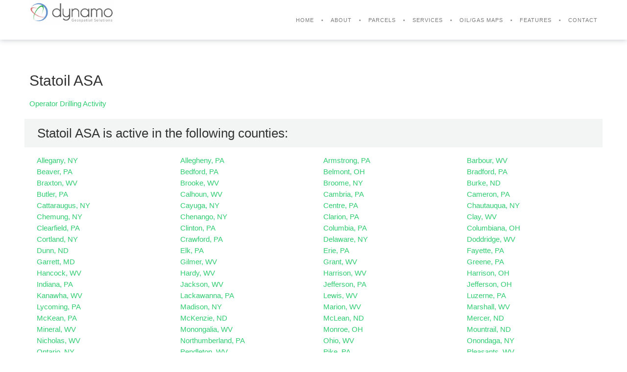

--- FILE ---
content_type: text/html; charset=utf-8
request_url: https://www.dynamospatial.com/oil-and-gas-operator/statoil-asa/
body_size: 29276
content:
<!DOCTYPE html>



<html lang="en">

<head>

	<!-- Basic Page Needs
  ================================================== -->
        <meta charset="utf-8">
        <title>Statoil ASA Leasing Activity Areas</title>
        <meta name="viewport" content="width=device-width, initial-scale=1.0">
        <meta name="description" content="lease acreage data, ownership information, and maps for Statoil ASA">
        <meta name="keywords" content="Statoil ASA, GIS, shale play, gas play, oil play, maps, acreage ">
        <!-- Schema.org and Google+ -->
        <meta itemprop="name" content="Statoil ASA Leasing Activity Areas">
        <meta itemprop="description" content="lease acreage data, ownership information, and maps for Statoil ASA">
        <meta itemprop="image" content="https://www.dynamospatial.com/static/images/logo.png">
        <link itemprop="url" href="https://www.dynamospatial.com/?utm_campaign=CountyParcels&utm_medium=social&utm_source=googleplus" />
        <!-- End Schema.org and Google+ -->
        <meta name="author" content="Dynamo Spatial, LLC.">

	<!-- Mobile Specific Metas
  ================================================== -->
	<meta name="viewport" content="width=device-width, initial-scale=1, minimum-scale=1, maximum-scale=1">

	<!-- CSS
  ================================================== -->
    <link rel="stylesheet" href="https://maxcdn.bootstrapcdn.com/bootstrap/3.3.2/css/bootstrap.min.css">
  	<link rel="stylesheet" href="https://dynamo-media.nyc3.digitaloceanspaces.com/static/css/reset.css" media="all">
    <link rel="stylesheet" href="https://dynamo-media.nyc3.digitaloceanspaces.com/static/css/ut-fontface.css" media="all">

    <link rel="stylesheet" href="https://dynamo-media.nyc3.digitaloceanspaces.com/static/css/color.css" media="all">
    <link rel="stylesheet" href="https://dynamo-media.nyc3.digitaloceanspaces.com/static/css/style.min.css" media="all">
    <link rel="stylesheet" href="https://dynamo-media.nyc3.digitaloceanspaces.com/static/css/forms.css" media="all">


    <!--[if lt IE 9]>
		<script src="https://dynamo-media.nyc3.digitaloceanspaces.com/static/js/html5.js"></script>
	<![endif]-->

   <!--[if lt IE 9]>
	<link rel="stylesheet" type="text/css" href="ie8-and-down.css" />
	<style>.hero .hero-holder {
		margin-left:-410px;
	}
	</style>
    <![endif]-->

    <!--[if IE]>
		<link rel="stylesheet" type="text/css" href="https://dynamo-media.nyc3.digitaloceanspaces.com/static/css/ie.css" />
	<![endif]-->

	<!-- Favicons
	================================================== -->
	<link rel="shortcut icon" href="https://dynamo-media.nyc3.digitaloceanspaces.com/static/images/favicon.ico">
	<link rel="apple-touch-icon" href="https://dynamo-media.nyc3.digitaloceanspaces.com/static/images/apple-touch-icon.png">
	<link rel="apple-touch-icon" sizes="72x72" href="https://dynamo-media.nyc3.digitaloceanspaces.com/static/images/apple-touch-icon-72x72.png">
	<link rel="apple-touch-icon" sizes="114x114" href="https://dynamo-media.nyc3.digitaloceanspaces.com/static/images/apple-touch-icon-114x114.png">

	<!-- Load jQuery
  	================================================== -->

    <script>
      (function(i,s,o,g,r,a,m){i['GoogleAnalyticsObject']=r;i[r]=i[r]||function(){
      (i[r].q=i[r].q||[]).push(arguments)},i[r].l=1*new Date();a=s.createElement(o),
      m=s.getElementsByTagName(o)[0];a.async=1;a.src=g;m.parentNode.insertBefore(a,m)
      })(window,document,'script','//www.google-analytics.com/analytics.js','ga');

      ga('create', 'UA-57360111-1', 'auto');
      ga('send', 'pageview');

    </script>

    <script>(function() {
      var _fbq = window._fbq || (window._fbq = []);
      if (!_fbq.loaded) {
        var fbds = document.createElement('script');
        fbds.async = true;
        fbds.src = '//connect.facebook.net/en_US/fbds.js';
        var s = document.getElementsByTagName('script')[0];
        s.parentNode.insertBefore(fbds, s);
        _fbq.loaded = true;
      }
      _fbq.push(['addPixelId', '486671831485036']);
    })();
    window._fbq = window._fbq || [];
    window._fbq.push(['track', 'PixelInitialized', {}]);
    </script>
    <noscript><img height="1" width="1" alt="" style="display:none" src="https://www.facebook.com/tr?id=486671831485036&amp;ev=PixelInitialized" /></noscript>
<!-- Google Tag Manager -->
<script>(function(w,d,s,l,i){w[l]=w[l]||[];w[l].push({'gtm.start':
new Date().getTime(),event:'gtm.js'});var f=d.getElementsByTagName(s)[0],
j=d.createElement(s),dl=l!='dataLayer'?'&l='+l:'';j.async=true;j.src=
'https://www.googletagmanager.com/gtm.js?id='+i+dl;f.parentNode.insertBefore(j,f);
})(window,document,'script','dataLayer','GTM-MW6T4J56');</script>
<!-- End Google Tag Manager -->
</head>

<body id="mainsite">
<!-- Google Tag Manager (noscript) -->
<noscript><iframe src="https://www.googletagmanager.com/ns.html?id=GTM-MW6T4J56"
height="0" width="0" style="display:none;visibility:hidden"></iframe></noscript>
<!-- End Google Tag Manager (noscript) -->
    <a id="top"></a>

	<!-- Page Layout
	================================================== -->

     <!-- header section -->
	<header id="header-section" class="ha-header">
    	<div class="grid-container">
				<div class="ha-header-perspective">
					<div class="ha-header-front">
                    <div class="grid-20 tablet-grid-20 hide-on-mobile">
						<a href="/#top"><img src="https://dynamo-media.nyc3.digitaloceanspaces.com/static/images/dgs_parcel_data_logo_small.jpg" alt="Dynamo Spatial Parcel Data Logo" style="height:50px; float:left;"></a>
                        </div>
						<nav class="grid-80 tablet-grid-80 hide-on-mobile">
                        	<a href="/">Home</a>
							<a href="/#about-section">About</a>
							<a href="/nationwide/parcel-data">Parcels</a>
							<a href="/#service-section">Services</a>
                            <a href="/maps/acreage-position/lease-maps">Oil/Gas Maps</a>
                            <a href="/#testimonial-section">Features</a>
                            <a href="/?#contact-section">Contact</a>
						</nav>
					</div>
				</div><!-- close .ha-header-perspective -->
        </div><!-- close grid container -->
    </header><!-- close header -->

    <div id="main-content">

      
    <!-- detail section -->
    <style>
        .full-width {
  /* also subtract section padding (1.5rem) */
  margin: 0 -601.5rem;
  /* add back section padding (1.5rem) */
  padding: 1rem 2.5rem;
  background: #f3f4f4;
  /* border has to be solid, not RGBa */
  /* 9600px or equiv (600rem = 9600/16) */
  border-left: 600rem solid ;
  border-right: 600rem solid ;
        }
        .row
        {
            margin-top: 15px;
        }
    .grid-container {
      margin-left: auto;
      margin-right: auto;
      max-width: 1200px;
      padding-left: 10px;
      padding-right: 10px;
    }
    </style>
    <div class="nav-waypoint">
        <section id="detail-section" class="detail-section content-section ha-waypoint">
            <div class="grid-container">

                <!-- section header -->
                <div class="grid-100 mobile-grid-100 tablet-grid-100">
                    <header class="">
                        <h1 itemprop="name">Statoil ASA</h1>
                        
                        <p><a target="_blank" href="https://www.shaleexperts.com/company/statoil-asa">Operator Drilling Activity</a></p>
                        

                    </header>
                </div>
                    <!-- close section header -->


                    <div class="grid-100 tablet-grid-100 mobile-grid-100 detail-box">

                        <h2 class="full-width">Statoil ASA is active in the following counties:</h2>

                        <div class="container">
                            <div class="row">
                                
                                    <div class="col-sm-6 col-md-4 col-lg-3"><a href="/c/allegany-county-ny/parcel-data"> Allegany, NY</a></div>
                                
                                    <div class="col-sm-6 col-md-4 col-lg-3"><a href="/c/allegheny-county-pa/parcel-data"> Allegheny, PA</a></div>
                                
                                    <div class="col-sm-6 col-md-4 col-lg-3"><a href="/c/armstrong-county-pa/parcel-data"> Armstrong, PA</a></div>
                                
                                    <div class="col-sm-6 col-md-4 col-lg-3"><a href="/c/barbour-county-wv/parcel-data"> Barbour, WV</a></div>
                                
                                    <div class="col-sm-6 col-md-4 col-lg-3"><a href="/c/beaver-county-pa/parcel-data"> Beaver, PA</a></div>
                                
                                    <div class="col-sm-6 col-md-4 col-lg-3"><a href="/c/bedford-county-pa/parcel-data"> Bedford, PA</a></div>
                                
                                    <div class="col-sm-6 col-md-4 col-lg-3"><a href="/c/belmont-county-oh/parcel-data"> Belmont, OH</a></div>
                                
                                    <div class="col-sm-6 col-md-4 col-lg-3"><a href="/c/bradford-county-pa/parcel-data"> Bradford, PA</a></div>
                                
                                    <div class="col-sm-6 col-md-4 col-lg-3"><a href="/c/braxton-county-wv/parcel-data"> Braxton, WV</a></div>
                                
                                    <div class="col-sm-6 col-md-4 col-lg-3"><a href="/c/brooke-county-wv/parcel-data"> Brooke, WV</a></div>
                                
                                    <div class="col-sm-6 col-md-4 col-lg-3"><a href="/c/broome-county-ny/parcel-data"> Broome, NY</a></div>
                                
                                    <div class="col-sm-6 col-md-4 col-lg-3"><a href="/c/burke-county-nd/parcel-data"> Burke, ND</a></div>
                                
                                    <div class="col-sm-6 col-md-4 col-lg-3"><a href="/c/butler-county-pa/parcel-data"> Butler, PA</a></div>
                                
                                    <div class="col-sm-6 col-md-4 col-lg-3"><a href="/c/calhoun-county-wv/parcel-data"> Calhoun, WV</a></div>
                                
                                    <div class="col-sm-6 col-md-4 col-lg-3"><a href="/c/cambria-county-pa/parcel-data"> Cambria, PA</a></div>
                                
                                    <div class="col-sm-6 col-md-4 col-lg-3"><a href="/c/cameron-county-pa/parcel-data"> Cameron, PA</a></div>
                                
                                    <div class="col-sm-6 col-md-4 col-lg-3"><a href="/c/cattaraugus-county-ny/parcel-data"> Cattaraugus, NY</a></div>
                                
                                    <div class="col-sm-6 col-md-4 col-lg-3"><a href="/c/cayuga-county-ny/parcel-data"> Cayuga, NY</a></div>
                                
                                    <div class="col-sm-6 col-md-4 col-lg-3"><a href="/c/centre-county-pa/parcel-data"> Centre, PA</a></div>
                                
                                    <div class="col-sm-6 col-md-4 col-lg-3"><a href="/c/chautauqua-county-ny/parcel-data"> Chautauqua, NY</a></div>
                                
                                    <div class="col-sm-6 col-md-4 col-lg-3"><a href="/c/chemung-county-ny/parcel-data"> Chemung, NY</a></div>
                                
                                    <div class="col-sm-6 col-md-4 col-lg-3"><a href="/c/chenango-county-ny/parcel-data"> Chenango, NY</a></div>
                                
                                    <div class="col-sm-6 col-md-4 col-lg-3"><a href="/c/clarion-county-pa/parcel-data"> Clarion, PA</a></div>
                                
                                    <div class="col-sm-6 col-md-4 col-lg-3"><a href="/c/clay-county-wv/parcel-data"> Clay, WV</a></div>
                                
                                    <div class="col-sm-6 col-md-4 col-lg-3"><a href="/c/clearfield-county-pa/parcel-data"> Clearfield, PA</a></div>
                                
                                    <div class="col-sm-6 col-md-4 col-lg-3"><a href="/c/clinton-county-pa/parcel-data"> Clinton, PA</a></div>
                                
                                    <div class="col-sm-6 col-md-4 col-lg-3"><a href="/c/columbia-county-pa/parcel-data"> Columbia, PA</a></div>
                                
                                    <div class="col-sm-6 col-md-4 col-lg-3"><a href="/c/columbiana-county-oh/parcel-data"> Columbiana, OH</a></div>
                                
                                    <div class="col-sm-6 col-md-4 col-lg-3"><a href="/c/cortland-county-ny/parcel-data"> Cortland, NY</a></div>
                                
                                    <div class="col-sm-6 col-md-4 col-lg-3"><a href="/c/crawford-county-pa/parcel-data"> Crawford, PA</a></div>
                                
                                    <div class="col-sm-6 col-md-4 col-lg-3"><a href="/c/delaware-county-ny/parcel-data"> Delaware, NY</a></div>
                                
                                    <div class="col-sm-6 col-md-4 col-lg-3"><a href="/c/doddridge-county-wv/parcel-data"> Doddridge, WV</a></div>
                                
                                    <div class="col-sm-6 col-md-4 col-lg-3"><a href="/c/dunn-county-nd/parcel-data"> Dunn, ND</a></div>
                                
                                    <div class="col-sm-6 col-md-4 col-lg-3"><a href="/c/elk-county-pa/parcel-data"> Elk, PA</a></div>
                                
                                    <div class="col-sm-6 col-md-4 col-lg-3"><a href="/c/erie-county-pa/parcel-data"> Erie, PA</a></div>
                                
                                    <div class="col-sm-6 col-md-4 col-lg-3"><a href="/c/fayette-county-pa/parcel-data"> Fayette, PA</a></div>
                                
                                    <div class="col-sm-6 col-md-4 col-lg-3"><a href="/c/garrett-county-md/parcel-data"> Garrett, MD</a></div>
                                
                                    <div class="col-sm-6 col-md-4 col-lg-3"><a href="/c/gilmer-county-wv/parcel-data"> Gilmer, WV</a></div>
                                
                                    <div class="col-sm-6 col-md-4 col-lg-3"><a href="/c/grant-county-wv/parcel-data"> Grant, WV</a></div>
                                
                                    <div class="col-sm-6 col-md-4 col-lg-3"><a href="/c/greene-county-pa/parcel-data"> Greene, PA</a></div>
                                
                                    <div class="col-sm-6 col-md-4 col-lg-3"><a href="/c/hancock-county-wv/parcel-data"> Hancock, WV</a></div>
                                
                                    <div class="col-sm-6 col-md-4 col-lg-3"><a href="/c/hardy-county-wv/parcel-data"> Hardy, WV</a></div>
                                
                                    <div class="col-sm-6 col-md-4 col-lg-3"><a href="/c/harrison-county-wv/parcel-data"> Harrison, WV</a></div>
                                
                                    <div class="col-sm-6 col-md-4 col-lg-3"><a href="/c/harrison-county-oh/parcel-data"> Harrison, OH</a></div>
                                
                                    <div class="col-sm-6 col-md-4 col-lg-3"><a href="/c/indiana-county-pa/parcel-data"> Indiana, PA</a></div>
                                
                                    <div class="col-sm-6 col-md-4 col-lg-3"><a href="/c/jackson-county-wv/parcel-data"> Jackson, WV</a></div>
                                
                                    <div class="col-sm-6 col-md-4 col-lg-3"><a href="/c/jefferson-county-pa/parcel-data"> Jefferson, PA</a></div>
                                
                                    <div class="col-sm-6 col-md-4 col-lg-3"><a href="/c/jefferson-county-oh/parcel-data"> Jefferson, OH</a></div>
                                
                                    <div class="col-sm-6 col-md-4 col-lg-3"><a href="/c/kanawha-county-wv/parcel-data"> Kanawha, WV</a></div>
                                
                                    <div class="col-sm-6 col-md-4 col-lg-3"><a href="/c/lackawanna-county-pa/parcel-data"> Lackawanna, PA</a></div>
                                
                                    <div class="col-sm-6 col-md-4 col-lg-3"><a href="/c/lewis-county-wv/parcel-data"> Lewis, WV</a></div>
                                
                                    <div class="col-sm-6 col-md-4 col-lg-3"><a href="/c/luzerne-county-pa/parcel-data"> Luzerne, PA</a></div>
                                
                                    <div class="col-sm-6 col-md-4 col-lg-3"><a href="/c/lycoming-county-pa/parcel-data"> Lycoming, PA</a></div>
                                
                                    <div class="col-sm-6 col-md-4 col-lg-3"><a href="/c/madison-county-ny/parcel-data"> Madison, NY</a></div>
                                
                                    <div class="col-sm-6 col-md-4 col-lg-3"><a href="/c/marion-county-wv/parcel-data"> Marion, WV</a></div>
                                
                                    <div class="col-sm-6 col-md-4 col-lg-3"><a href="/c/marshall-county-wv/parcel-data"> Marshall, WV</a></div>
                                
                                    <div class="col-sm-6 col-md-4 col-lg-3"><a href="/c/mckean-county-pa/parcel-data"> McKean, PA</a></div>
                                
                                    <div class="col-sm-6 col-md-4 col-lg-3"><a href="/c/mckenzie-county-nd/parcel-data"> McKenzie, ND</a></div>
                                
                                    <div class="col-sm-6 col-md-4 col-lg-3"><a href="/c/mclean-county-nd/parcel-data"> McLean, ND</a></div>
                                
                                    <div class="col-sm-6 col-md-4 col-lg-3"><a href="/c/mercer-county-nd/parcel-data"> Mercer, ND</a></div>
                                
                                    <div class="col-sm-6 col-md-4 col-lg-3"><a href="/c/mineral-county-wv/parcel-data"> Mineral, WV</a></div>
                                
                                    <div class="col-sm-6 col-md-4 col-lg-3"><a href="/c/monongalia-county-wv/parcel-data"> Monongalia, WV</a></div>
                                
                                    <div class="col-sm-6 col-md-4 col-lg-3"><a href="/c/monroe-county-oh/parcel-data"> Monroe, OH</a></div>
                                
                                    <div class="col-sm-6 col-md-4 col-lg-3"><a href="/c/mountrail-county-nd/parcel-data"> Mountrail, ND</a></div>
                                
                                    <div class="col-sm-6 col-md-4 col-lg-3"><a href="/c/nicholas-county-wv/parcel-data"> Nicholas, WV</a></div>
                                
                                    <div class="col-sm-6 col-md-4 col-lg-3"><a href="/c/northumberland-county-pa/parcel-data"> Northumberland, PA</a></div>
                                
                                    <div class="col-sm-6 col-md-4 col-lg-3"><a href="/c/ohio-county-wv/parcel-data"> Ohio, WV</a></div>
                                
                                    <div class="col-sm-6 col-md-4 col-lg-3"><a href="/c/onondaga-county-ny/parcel-data"> Onondaga, NY</a></div>
                                
                                    <div class="col-sm-6 col-md-4 col-lg-3"><a href="/c/ontario-county-ny/parcel-data"> Ontario, NY</a></div>
                                
                                    <div class="col-sm-6 col-md-4 col-lg-3"><a href="/c/pendleton-county-wv/parcel-data"> Pendleton, WV</a></div>
                                
                                    <div class="col-sm-6 col-md-4 col-lg-3"><a href="/c/pike-county-pa/parcel-data"> Pike, PA</a></div>
                                
                                    <div class="col-sm-6 col-md-4 col-lg-3"><a href="/c/pleasants-county-wv/parcel-data"> Pleasants, WV</a></div>
                                
                                    <div class="col-sm-6 col-md-4 col-lg-3"><a href="/c/pocahontas-county-wv/parcel-data"> Pocahontas, WV</a></div>
                                
                                    <div class="col-sm-6 col-md-4 col-lg-3"><a href="/c/potter-county-pa/parcel-data"> Potter, PA</a></div>
                                
                                    <div class="col-sm-6 col-md-4 col-lg-3"><a href="/c/preston-county-wv/parcel-data"> Preston, WV</a></div>
                                
                                    <div class="col-sm-6 col-md-4 col-lg-3"><a href="/c/randolph-county-wv/parcel-data"> Randolph, WV</a></div>
                                
                                    <div class="col-sm-6 col-md-4 col-lg-3"><a href="/c/renville-county-nd/parcel-data"> Renville, ND</a></div>
                                
                                    <div class="col-sm-6 col-md-4 col-lg-3"><a href="/c/richland-county-mt/parcel-data"> Richland, MT</a></div>
                                
                                    <div class="col-sm-6 col-md-4 col-lg-3"><a href="/c/ritchie-county-wv/parcel-data"> Ritchie, WV</a></div>
                                
                                    <div class="col-sm-6 col-md-4 col-lg-3"><a href="/c/roane-county-wv/parcel-data"> Roane, WV</a></div>
                                
                                    <div class="col-sm-6 col-md-4 col-lg-3"><a href="/c/roosevelt-county-mt/parcel-data"> Roosevelt, MT</a></div>
                                
                                    <div class="col-sm-6 col-md-4 col-lg-3"><a href="/c/schuyler-county-ny/parcel-data"> Schuyler, NY</a></div>
                                
                                    <div class="col-sm-6 col-md-4 col-lg-3"><a href="/c/seneca-county-ny/parcel-data"> Seneca, NY</a></div>
                                
                                    <div class="col-sm-6 col-md-4 col-lg-3"><a href="/c/sheridan-county-mt/parcel-data"> Sheridan, MT</a></div>
                                
                                    <div class="col-sm-6 col-md-4 col-lg-3"><a href="/c/somerset-county-pa/parcel-data"> Somerset, PA</a></div>
                                
                                    <div class="col-sm-6 col-md-4 col-lg-3"><a href="/c/steuben-county-ny/parcel-data"> Steuben, NY</a></div>
                                
                                    <div class="col-sm-6 col-md-4 col-lg-3"><a href="/c/sullivan-county-ny/parcel-data"> Sullivan, NY</a></div>
                                
                                    <div class="col-sm-6 col-md-4 col-lg-3"><a href="/c/sullivan-county-pa/parcel-data"> Sullivan, PA</a></div>
                                
                                    <div class="col-sm-6 col-md-4 col-lg-3"><a href="/c/susquehanna-county-pa/parcel-data"> Susquehanna, PA</a></div>
                                
                                    <div class="col-sm-6 col-md-4 col-lg-3"><a href="/c/taylor-county-wv/parcel-data"> Taylor, WV</a></div>
                                
                                    <div class="col-sm-6 col-md-4 col-lg-3"><a href="/c/tioga-county-ny/parcel-data"> Tioga, NY</a></div>
                                
                                    <div class="col-sm-6 col-md-4 col-lg-3"><a href="/c/tioga-county-pa/parcel-data"> Tioga, PA</a></div>
                                
                                    <div class="col-sm-6 col-md-4 col-lg-3"><a href="/c/tompkins-county-ny/parcel-data"> Tompkins, NY</a></div>
                                
                                    <div class="col-sm-6 col-md-4 col-lg-3"><a href="/c/tucker-county-wv/parcel-data"> Tucker, WV</a></div>
                                
                                    <div class="col-sm-6 col-md-4 col-lg-3"><a href="/c/tyler-county-wv/parcel-data"> Tyler, WV</a></div>
                                
                                    <div class="col-sm-6 col-md-4 col-lg-3"><a href="/c/union-county-pa/parcel-data"> Union, PA</a></div>
                                
                                    <div class="col-sm-6 col-md-4 col-lg-3"><a href="/c/upshur-county-wv/parcel-data"> Upshur, WV</a></div>
                                
                                    <div class="col-sm-6 col-md-4 col-lg-3"><a href="/c/ward-county-nd/parcel-data"> Ward, ND</a></div>
                                
                                    <div class="col-sm-6 col-md-4 col-lg-3"><a href="/c/warren-county-pa/parcel-data"> Warren, PA</a></div>
                                
                                    <div class="col-sm-6 col-md-4 col-lg-3"><a href="/c/washington-county-pa/parcel-data"> Washington, PA</a></div>
                                
                                    <div class="col-sm-6 col-md-4 col-lg-3"><a href="/c/washington-county-oh/parcel-data"> Washington, OH</a></div>
                                
                                    <div class="col-sm-6 col-md-4 col-lg-3"><a href="/c/wayne-county-pa/parcel-data"> Wayne, PA</a></div>
                                
                                    <div class="col-sm-6 col-md-4 col-lg-3"><a href="/c/webster-county-wv/parcel-data"> Webster, WV</a></div>
                                
                                    <div class="col-sm-6 col-md-4 col-lg-3"><a href="/c/westmoreland-county-pa/parcel-data"> Westmoreland, PA</a></div>
                                
                                    <div class="col-sm-6 col-md-4 col-lg-3"><a href="/c/wetzel-county-wv/parcel-data"> Wetzel, WV</a></div>
                                
                                    <div class="col-sm-6 col-md-4 col-lg-3"><a href="/c/williams-county-nd/parcel-data"> Williams, ND</a></div>
                                
                                    <div class="col-sm-6 col-md-4 col-lg-3"><a href="/c/wirt-county-wv/parcel-data"> Wirt, WV</a></div>
                                
                                    <div class="col-sm-6 col-md-4 col-lg-3"><a href="/c/wood-county-wv/parcel-data"> Wood, WV</a></div>
                                
                                    <div class="col-sm-6 col-md-4 col-lg-3"><a href="/c/wyoming-county-pa/parcel-data"> Wyoming, PA</a></div>
                                
                                    <div class="col-sm-6 col-md-4 col-lg-3"><a href="/c/yates-county-ny/parcel-data"> Yates, NY</a></div>
                                
                            </div>
                        </div>
                    </div>
                    
                        <div class="grid-100 tablet-grid-100 mobile-grid-100 detail-box">
                            <div class="detail-box">
                                <h2 class="full-width">Statoil ASA is active in these major oil and gas plays:
                                </h2>

                                <div class="container">
                                    <div class="row">
                                        
                                            <div class="col-sm-6 col-md-6 col-lg-6">
                                                <h3><strong><a href="/oil-and-gas-play/bakken-shale">Bakken Shale</a></strong></h3>
                                            </div>
                                        
                                            <div class="col-sm-6 col-md-6 col-lg-6">
                                                <h3><strong><a href="/oil-and-gas-play/marcellus-shale">Marcellus Shale</a></strong></h3>
                                            </div>
                                        
                                    </div>
                                </div>
                            </div>

                        </div>


                    

             </div>
                <!-- close grid-container -->
        </section>
        <!-- close detail section -->

    </div><!-- close nav-waypoint -->


    </div>
    <div class="clear"></div>

	<!-- Footer Section -->
	<footer class="footer">
    <a href="/#top" class="toTop"><i class="icon-angle-up"></i></a>
		<div class="grid-container">
			<div class="grid-100 mobile-grid-100 tablet-grid-100">
                <h3>Dynamo Spatial, LLC.</h3>
                <span class="copyright">Copyright 2026 </span>
         	</div>
		</div><!-- close container -->
	</footer><!-- close footer -->
</div>

    <!-- Load Javascript
  	================================================== -->


<!-- End Document
================================================== -->
</body>
</html>

--- FILE ---
content_type: text/css
request_url: https://dynamo-media.nyc3.digitaloceanspaces.com/static/css/color.css
body_size: 619
content:
/*
* Brooklyn Template Colors 
* Copyright 2013, UNITED THEMES
* www.unitedthemes.com
*/
::-moz-selection  {
	color: #FFFFFF;
	background: #2ecc71;
}
::selection {
	color: #FFFFFF;
	background:#2ecc71;
}
a { 
	color: #2ecc71; 
}
.selected {
	color: #2ecc71 !important;
}
strong { color: #2ecc71; }
blockquote, blockquote p { color: #2ecc71; }
.icons-ul i { color:#2ecc71; }
.ha-header nav a:hover {
	color: #2ecc71;
}
.hero-title span {
	color:#2ecc71;
}
.about-icon {
	background:#2ecc71;
}
.info h3 {
	color:#2ecc71;
}
.cta-section {
	background:#2ecc71 !important;
}
.contact-wrap h3 {
	color:#2ecc71;
}
.social-title {
	color:#2ecc71;
}
.count {
	color:#2ecc71;
}
.client-section {
	background:#2ecc71 !important;	
}
.footer i {
	color:#2ecc71;
}
.copyright a:hover {
	color:#2ecc71;
}
button,
input[type="submit"],
input[type="reset"],
input[type="button"] {
	background:#2ecc71;
}
.social-link:hover .social-icon,
.portfolio-caption {
	background:rgb(46, 204, 113);
	background:rgba(46, 204, 113, 0.85);
}

--- FILE ---
content_type: text/plain
request_url: https://www.google-analytics.com/j/collect?v=1&_v=j102&a=468988618&t=pageview&_s=1&dl=https%3A%2F%2Fwww.dynamospatial.com%2Foil-and-gas-operator%2Fstatoil-asa%2F&ul=en-us%40posix&dt=Statoil%20ASA%20Leasing%20Activity%20Areas&sr=1280x720&vp=1280x720&_u=IEBAAEABAAAAACAAI~&jid=1215439109&gjid=1885743175&cid=640530467.1769091632&tid=UA-57360111-1&_gid=1496734862.1769091632&_r=1&_slc=1&z=605493894
body_size: -452
content:
2,cG-E13B37LCMD